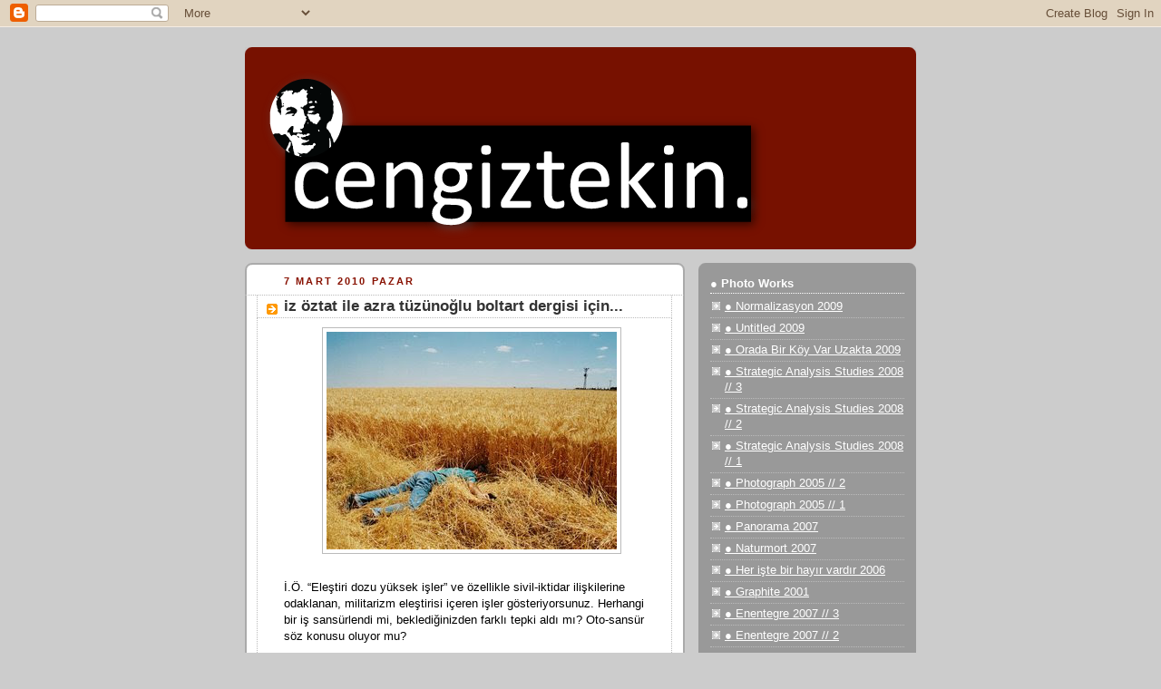

--- FILE ---
content_type: text/html; charset=UTF-8
request_url: https://cengiztekin.blogspot.com/2010/03/iz-oztat-ile-azra-tuzunoglu-boltart.html
body_size: 10068
content:
<!DOCTYPE html>
<html dir='ltr'>
<head>
<link href='https://www.blogger.com/static/v1/widgets/2944754296-widget_css_bundle.css' rel='stylesheet' type='text/css'/>
<meta content='text/html; charset=UTF-8' http-equiv='Content-Type'/>
<meta content='blogger' name='generator'/>
<link href='https://cengiztekin.blogspot.com/favicon.ico' rel='icon' type='image/x-icon'/>
<link href='http://cengiztekin.blogspot.com/2010/03/iz-oztat-ile-azra-tuzunoglu-boltart.html' rel='canonical'/>
<link rel="alternate" type="application/atom+xml" title="Cengiz Tekin - Atom" href="https://cengiztekin.blogspot.com/feeds/posts/default" />
<link rel="alternate" type="application/rss+xml" title="Cengiz Tekin - RSS" href="https://cengiztekin.blogspot.com/feeds/posts/default?alt=rss" />
<link rel="service.post" type="application/atom+xml" title="Cengiz Tekin - Atom" href="https://www.blogger.com/feeds/1107695817617368795/posts/default" />

<link rel="alternate" type="application/atom+xml" title="Cengiz Tekin - Atom" href="https://cengiztekin.blogspot.com/feeds/4613444305047084061/comments/default" />
<!--Can't find substitution for tag [blog.ieCssRetrofitLinks]-->
<link href='https://blogger.googleusercontent.com/img/b/R29vZ2xl/AVvXsEj-MkpCYcq3YPMacXZBQfted_UMOCPv60IBSyzmssQk-PCDnyoc7K59wmV3jPN6bjUDXWKnQrlW1BFn0kapS8FOdEDk5Tw1Dlyn0bWjOEqiIrE-lKgMMAwYGwhUhHlVXzdBsWeDFx4a4ru_/s400/Cengiz_Tekin_Naturmort_2007.jpg' rel='image_src'/>
<meta content='http://cengiztekin.blogspot.com/2010/03/iz-oztat-ile-azra-tuzunoglu-boltart.html' property='og:url'/>
<meta content='iz öztat ile azra tüzünoğlu boltart dergisi için...' property='og:title'/>
<meta content='İ.Ö. “Eleştiri dozu yüksek işler” ve özellikle sivil-iktidar ilişkilerine odaklanan, militarizm eleştirisi içeren işler gösteriyorsunuz. Her...' property='og:description'/>
<meta content='https://blogger.googleusercontent.com/img/b/R29vZ2xl/AVvXsEj-MkpCYcq3YPMacXZBQfted_UMOCPv60IBSyzmssQk-PCDnyoc7K59wmV3jPN6bjUDXWKnQrlW1BFn0kapS8FOdEDk5Tw1Dlyn0bWjOEqiIrE-lKgMMAwYGwhUhHlVXzdBsWeDFx4a4ru_/w1200-h630-p-k-no-nu/Cengiz_Tekin_Naturmort_2007.jpg' property='og:image'/>
<title>Cengiz Tekin: iz öztat ile azra tüzünoğlu boltart dergisi için...</title>
<style id='page-skin-1' type='text/css'><!--
/*
-----------------------------------------------
Blogger Template Style
Name:     Rounders 2
Date:     27 Feb 2004
Updated by: Blogger Team
----------------------------------------------- */
body {
background:#ccc;
margin:0;
text-align:center;
line-height: 1.5em;
font:x-small Trebuchet MS, Verdana, Arial, Sans-serif;
color:#000000;
font-size/* */:/**/small;
font-size: /**/small;
}
/* Page Structure
----------------------------------------------- */
/* The images which help create rounded corners depend on the
following widths and measurements. If you want to change
these measurements, the images will also need to change.
*/
#outer-wrapper {
width:740px;
margin:0 auto;
text-align:left;
font: normal normal 100% 'Trebuchet MS',Verdana,Arial,Sans-serif;
}
#main-wrap1 {
width:485px;
float:left;
background:#ffffff url("https://resources.blogblog.com/blogblog/data/rounders2/corners_main_bot.gif") no-repeat left bottom;
margin:15px 0 0;
padding:0 0 10px;
color:#000000;
font-size:97%;
line-height:1.5em;
word-wrap: break-word; /* fix for long text breaking sidebar float in IE */
overflow: hidden;     /* fix for long non-text content breaking IE sidebar float */
}
#main-wrap2 {
float:left;
width:100%;
background:url("https://resources.blogblog.com/blogblog/data/rounders2/corners_main_top.gif") no-repeat left top;
padding:10px 0 0;
}
#main {
background:url("https://resources.blogblog.com/blogblog/data/rounders2/rails_main.gif") repeat-y left;
padding:0;
width:485px;
}
#sidebar-wrap {
width:240px;
float:right;
margin:15px 0 0;
font-size:97%;
line-height:1.5em;
word-wrap: break-word; /* fix for long text breaking sidebar float in IE */
overflow: hidden;     /* fix for long non-text content breaking IE sidebar float */
}
.main .widget {
margin-top: 4px;
width: 468px;
padding: 0 13px;
}
.main .Blog {
margin: 0;
padding: 0;
width: 484px;
}
/* Links
----------------------------------------------- */
a:link {
color: #bb3300;
}
a:visited {
color: #cc6633;
}
a:hover {
color: #cc6633;
}
a img {
border-width:0;
}
/* Blog Header
----------------------------------------------- */
#header-wrapper {
background:#771100 url("https://resources.blogblog.com/blogblog/data/rounders2/corners_cap_top.gif") no-repeat left top;
margin-top:22px;
margin-right:0;
margin-bottom:0;
margin-left:0;
padding-top:8px;
padding-right:0;
padding-bottom:0;
padding-left:0;
color:#ffffff;
}
#header {
background:url("https://resources.blogblog.com/blogblog/data/rounders2/corners_cap_bot.gif") no-repeat left bottom;
padding:0 15px 8px;
}
#header h1 {
margin:0;
padding:10px 30px 5px;
line-height:1.2em;
font: normal bold 200% 'Trebuchet MS',Verdana,Arial,Sans-serif;
}
#header a,
#header a:visited {
text-decoration:none;
color: #ffffff;
}
#header .description {
margin:0;
padding:5px 30px 10px;
line-height:1.5em;
font: normal normal 100% 'Trebuchet MS',Verdana,Arial,Sans-serif;
}
/* Posts
----------------------------------------------- */
h2.date-header {
margin-top:0;
margin-right:28px;
margin-bottom:0;
margin-left:43px;
font-size:85%;
line-height:2em;
text-transform:uppercase;
letter-spacing:.2em;
color:#881100;
}
.post {
margin:.3em 0 25px;
padding:0 13px;
border:1px dotted #bbbbbb;
border-width:1px 0;
}
.post h3 {
margin:0;
line-height:1.5em;
background:url("https://resources.blogblog.com/blogblog/data/rounders2/icon_arrow.gif") no-repeat 10px .5em;
display:block;
border:1px dotted #bbbbbb;
border-width:0 1px 1px;
padding-top:2px;
padding-right:14px;
padding-bottom:2px;
padding-left:29px;
color: #333333;
font: normal bold 135% 'Trebuchet MS',Verdana,Arial,Sans-serif;
}
.post h3 a, .post h3 a:visited {
text-decoration:none;
color: #333333;
}
a.title-link:hover {
background-color: #bbbbbb;
color: #000000;
}
.post-body {
border:1px dotted #bbbbbb;
border-width:0 1px 1px;
border-bottom-color:#ffffff;
padding-top:10px;
padding-right:14px;
padding-bottom:1px;
padding-left:29px;
}
html>body .post-body {
border-bottom-width:0;
}
.post-body {
margin:0 0 .75em;
}
.post-body blockquote {
line-height:1.3em;
}
.post-footer {
background: #eee;
margin:0;
padding-top:2px;
padding-right:14px;
padding-bottom:2px;
padding-left:29px;
border:1px dotted #bbbbbb;
border-width:1px;
font-size:100%;
line-height:1.5em;
color: #666;
}
/*
The first line of the post footer might only have floated text, so we need to give it a height.
The height comes from the post-footer line-height
*/
.post-footer-line-1 {
min-height:1.5em;
_height:1.5em;
}
.post-footer p {
margin: 0;
}
html>body .post-footer {
border-bottom-color:transparent;
}
.uncustomized-post-template .post-footer {
text-align: right;
}
.uncustomized-post-template .post-author,
.uncustomized-post-template .post-timestamp {
display: block;
float: left;
text-align:left;
margin-right: 4px;
}
.post-footer a {
color: #bb3300;
}
.post-footer a:hover {
color: #cc6633;
}
a.comment-link {
/* IE5.0/Win doesn't apply padding to inline elements,
so we hide these two declarations from it */
background/* */:/**/url("https://resources.blogblog.com/blogblog/data/rounders/icon_comment_left.gif") no-repeat left 45%;
padding-left:14px;
}
html>body a.comment-link {
/* Respecified, for IE5/Mac's benefit */
background:url("https://resources.blogblog.com/blogblog/data/rounders2/icon_comment_left.gif") no-repeat left 45%;
padding-left:14px;
}
.post img, table.tr-caption-container {
margin-top:0;
margin-right:0;
margin-bottom:5px;
margin-left:0;
padding:4px;
border:1px solid #bbbbbb;
}
.tr-caption-container img {
border: none;
margin: 0;
padding: 0;
}
blockquote {
margin:.75em 0;
border:1px dotted #bbbbbb;
border-width:1px 0;
padding:5px 15px;
color: #881100;
}
.post blockquote p {
margin:.5em 0;
}
#blog-pager-newer-link {
float: left;
margin-left: 13px;
}
#blog-pager-older-link {
float: right;
margin-right: 13px;
}
#blog-pager {
text-align: center;
}
.feed-links {
clear: both;
line-height: 2.5em;
margin-left: 13px;
}
/* Comments
----------------------------------------------- */
#comments {
margin:-25px 13px 0;
border:1px dotted #bbbbbb;
border-width:0 1px 1px;
padding-top:20px;
padding-right:0;
padding-bottom:15px;
padding-left:0;
}
#comments h4 {
margin:0 0 10px;
padding-top:0;
padding-right:14px;
padding-bottom:2px;
padding-left:29px;
border-bottom:1px dotted #bbbbbb;
font-size:120%;
line-height:1.4em;
color:#333333;
}
#comments-block {
margin-top:0;
margin-right:15px;
margin-bottom:0;
margin-left:9px;
}
.comment-author {
background:url("https://resources.blogblog.com/blogblog/data/rounders2/icon_comment_left.gif") no-repeat 2px .3em;
margin:.5em 0;
padding-top:0;
padding-right:0;
padding-bottom:0;
padding-left:20px;
font-weight:bold;
}
.comment-body {
margin:0 0 1.25em;
padding-top:0;
padding-right:0;
padding-bottom:0;
padding-left:20px;
}
.comment-body p {
margin:0 0 .5em;
}
.comment-footer {
margin:0 0 .5em;
padding-top:0;
padding-right:0;
padding-bottom:.75em;
padding-left:20px;
}
.comment-footer a:link {
color: #000000;
}
.deleted-comment {
font-style:italic;
color:gray;
}
.comment-form {
padding-left:20px;
padding-right:5px;
}
#comments .comment-form h4 {
padding-left:0px;
}
/* Profile
----------------------------------------------- */
.profile-img {
float: left;
margin-top: 5px;
margin-right: 5px;
margin-bottom: 5px;
margin-left: 0;
border: 4px solid #ffffff;
}
.profile-datablock {
margin-top:0;
margin-right:15px;
margin-bottom:.5em;
margin-left:0;
padding-top:8px;
}
.profile-link {
background:url("https://resources.blogblog.com/blogblog/data/rounders2/icon_profile_left.gif") no-repeat left .1em;
padding-left:15px;
font-weight:bold;
}
.profile-textblock {
clear: both;
margin: 0;
}
.sidebar .clear, .main .widget .clear {
clear: both;
}
#sidebartop-wrap {
background:#999999 url("https://resources.blogblog.com/blogblog/data/rounders2/corners_prof_bot.gif") no-repeat left bottom;
margin:0px 0px 15px;
padding:0px 0px 10px;
color:#ffffff;
}
#sidebartop-wrap2 {
background:url("https://resources.blogblog.com/blogblog/data/rounders2/corners_prof_top.gif") no-repeat left top;
padding: 10px 0 0;
margin:0;
border-width:0;
}
#sidebartop h2 {
line-height:1.5em;
color:#ffffff;
border-bottom: 1px dotted #ffffff;
margin-bottom: 0.5em;
font: normal bold 100% 'Trebuchet MS',Verdana,Arial,Sans-serif;
}
#sidebartop a {
color: #ffffff;
}
#sidebartop a:hover {
color: #dddddd;
}
#sidebartop a:visited {
color: #dddddd;
}
/* Sidebar Boxes
----------------------------------------------- */
.sidebar .widget {
margin:.5em 13px 1.25em;
padding:0 0px;
}
.widget-content {
margin-top: 0.5em;
}
#sidebarbottom-wrap1 {
background:#ffffff url("https://resources.blogblog.com/blogblog/data/rounders2/corners_side_top.gif") no-repeat left top;
margin:0 0 15px;
padding:10px 0 0;
color: #000000;
}
#sidebarbottom-wrap2 {
background:url("https://resources.blogblog.com/blogblog/data/rounders2/corners_side_bot.gif") no-repeat left bottom;
padding:0 0 8px;
}
.sidebar h2 {
margin:0;
padding:0 0 .2em;
line-height:1.5em;
font:normal bold 100% 'Trebuchet MS',Verdana,Arial,Sans-serif;
}
.sidebar ul {
list-style:none;
margin:0 0 1.25em;
padding:0;
}
.sidebar ul li {
background:url("https://resources.blogblog.com/blogblog/data/rounders2/icon_arrow_sm.gif") no-repeat 2px .25em;
margin:0;
padding-top:0;
padding-right:0;
padding-bottom:3px;
padding-left:16px;
margin-bottom:3px;
border-bottom:1px dotted #bbbbbb;
line-height:1.4em;
}
.sidebar p {
margin:0 0 .6em;
}
#sidebar h2 {
color: #333333;
border-bottom: 1px dotted #333333;
}
/* Footer
----------------------------------------------- */
#footer-wrap1 {
clear:both;
margin:0 0 10px;
padding:15px 0 0;
}
#footer-wrap2 {
background:#771100 url("https://resources.blogblog.com/blogblog/data/rounders2/corners_cap_top.gif") no-repeat left top;
color:#ffffff;
}
#footer {
background:url("https://resources.blogblog.com/blogblog/data/rounders2/corners_cap_bot.gif") no-repeat left bottom;
padding:8px 15px;
}
#footer hr {display:none;}
#footer p {margin:0;}
#footer a {color:#ffffff;}
#footer .widget-content {
margin:0;
}
/** Page structure tweaks for layout editor wireframe */
body#layout #main-wrap1,
body#layout #sidebar-wrap,
body#layout #header-wrapper {
margin-top: 0;
}
body#layout #header, body#layout #header-wrapper,
body#layout #outer-wrapper {
margin-left:0,
margin-right: 0;
padding: 0;
}
body#layout #outer-wrapper {
width: 730px;
}
body#layout #footer-wrap1 {
padding-top: 0;
}

--></style>
<link href='https://www.blogger.com/dyn-css/authorization.css?targetBlogID=1107695817617368795&amp;zx=efce31d2-5545-4108-904f-4becf0c65a99' media='none' onload='if(media!=&#39;all&#39;)media=&#39;all&#39;' rel='stylesheet'/><noscript><link href='https://www.blogger.com/dyn-css/authorization.css?targetBlogID=1107695817617368795&amp;zx=efce31d2-5545-4108-904f-4becf0c65a99' rel='stylesheet'/></noscript>
<meta name='google-adsense-platform-account' content='ca-host-pub-1556223355139109'/>
<meta name='google-adsense-platform-domain' content='blogspot.com'/>

</head>
<body>
<div class='navbar section' id='navbar'><div class='widget Navbar' data-version='1' id='Navbar1'><script type="text/javascript">
    function setAttributeOnload(object, attribute, val) {
      if(window.addEventListener) {
        window.addEventListener('load',
          function(){ object[attribute] = val; }, false);
      } else {
        window.attachEvent('onload', function(){ object[attribute] = val; });
      }
    }
  </script>
<div id="navbar-iframe-container"></div>
<script type="text/javascript" src="https://apis.google.com/js/platform.js"></script>
<script type="text/javascript">
      gapi.load("gapi.iframes:gapi.iframes.style.bubble", function() {
        if (gapi.iframes && gapi.iframes.getContext) {
          gapi.iframes.getContext().openChild({
              url: 'https://www.blogger.com/navbar/1107695817617368795?po\x3d4613444305047084061\x26origin\x3dhttps://cengiztekin.blogspot.com',
              where: document.getElementById("navbar-iframe-container"),
              id: "navbar-iframe"
          });
        }
      });
    </script><script type="text/javascript">
(function() {
var script = document.createElement('script');
script.type = 'text/javascript';
script.src = '//pagead2.googlesyndication.com/pagead/js/google_top_exp.js';
var head = document.getElementsByTagName('head')[0];
if (head) {
head.appendChild(script);
}})();
</script>
</div></div>
<div id='outer-wrapper'>
<div id='header-wrapper'>
<div class='header section' id='header'><div class='widget Header' data-version='1' id='Header1'>
<div id='header-inner'>
<a href='https://cengiztekin.blogspot.com/' style='display: block'>
<img alt='Cengiz Tekin' height='207px; ' id='Header1_headerimg' src='https://blogger.googleusercontent.com/img/b/R29vZ2xl/AVvXsEgZkAVBVH5B8bCfIdftVCk1TAmnfACsFzTyP4l2nG0t-W3PfPMErjyKBGy-CTiauh_ufwE8R8aLddg3ljYUz7r3spRAA2dKpIIeU_JzNJYM1Bq80kgunPC3rSpOTYVJL2-4DRl_6Xafe7Yk/s1600-r/cengiztekin.png' style='display: block' width='564px; '/>
</a>
</div>
</div></div>
</div>
<div id='crosscol-wrapper' style='text-align:center'>
<div class='crosscol no-items section' id='crosscol'></div>
</div>
<div id='main-wrap1'><div id='main-wrap2'>
<div class='main section' id='main'><div class='widget Blog' data-version='1' id='Blog1'>
<div class='blog-posts hfeed'>

          <div class="date-outer">
        
<h2 class='date-header'><span>7 Mart 2010 Pazar</span></h2>

          <div class="date-posts">
        
<div class='post-outer'>
<div class='post hentry uncustomized-post-template' itemprop='blogPost' itemscope='itemscope' itemtype='http://schema.org/BlogPosting'>
<meta content='https://blogger.googleusercontent.com/img/b/R29vZ2xl/AVvXsEj-MkpCYcq3YPMacXZBQfted_UMOCPv60IBSyzmssQk-PCDnyoc7K59wmV3jPN6bjUDXWKnQrlW1BFn0kapS8FOdEDk5Tw1Dlyn0bWjOEqiIrE-lKgMMAwYGwhUhHlVXzdBsWeDFx4a4ru_/s400/Cengiz_Tekin_Naturmort_2007.jpg' itemprop='image_url'/>
<meta content='1107695817617368795' itemprop='blogId'/>
<meta content='4613444305047084061' itemprop='postId'/>
<a name='4613444305047084061'></a>
<h3 class='post-title entry-title' itemprop='name'>
iz öztat ile azra tüzünoğlu boltart dergisi için...
</h3>
<div class='post-header'>
<div class='post-header-line-1'></div>
</div>
<div class='post-body entry-content' id='post-body-4613444305047084061' itemprop='description articleBody'>
<a href="https://blogger.googleusercontent.com/img/b/R29vZ2xl/AVvXsEj-MkpCYcq3YPMacXZBQfted_UMOCPv60IBSyzmssQk-PCDnyoc7K59wmV3jPN6bjUDXWKnQrlW1BFn0kapS8FOdEDk5Tw1Dlyn0bWjOEqiIrE-lKgMMAwYGwhUhHlVXzdBsWeDFx4a4ru_/s1600-h/Cengiz_Tekin_Naturmort_2007.jpg"><img alt="" border="0" id="BLOGGER_PHOTO_ID_5445817268112200578" src="https://blogger.googleusercontent.com/img/b/R29vZ2xl/AVvXsEj-MkpCYcq3YPMacXZBQfted_UMOCPv60IBSyzmssQk-PCDnyoc7K59wmV3jPN6bjUDXWKnQrlW1BFn0kapS8FOdEDk5Tw1Dlyn0bWjOEqiIrE-lKgMMAwYGwhUhHlVXzdBsWeDFx4a4ru_/s400/Cengiz_Tekin_Naturmort_2007.jpg" style="display:block; margin:0px auto 10px; text-align:center;cursor:pointer; cursor:hand;width: 320px; height: 240px;" /></a><br />İ.Ö. &#8220;Eleştiri dozu yüksek işler&#8221; ve özellikle sivil-iktidar ilişkilerine odaklanan, militarizm eleştirisi içeren işler gösteriyorsunuz. Herhangi bir iş sansürlendi mi, beklediğinizden farklı tepki aldı mı? Oto-sansür söz konusu oluyor mu?<br /><br />A.T. Sanatın doğası eleştiri. Eleştiriden kaçmak, sanatı evleri süsleyen birer nesneye indirmek olur. Bu da benim ilgimi çekseydi dekoratör olurdum. Hayatın içini açan, nefes alma alanları yaratan şeyleri seviyorum. Bu bazen sanattır, bazen birinin bir tavrı-davranışı, bazen de bambaşka bir şeydir. Her ne ise beni heyecanlandıran onu paylaşmaktan mutluluk duyuyorum. Sansür bugüne dek hiç gündemimize gelmedi. Sanırım pek çok kişi için oldukça radikal olabilecek işler gösteriyoruz ama sonuçta hayat bizim eşiğimizi yükseltiyor. Eğer bir gay, cinsel kimliğinden ötürü sokakta öldürülüyorsa, bizim galeride ölmüş bir adam fotoğrafı göstermemiz o kadar da sert değildir bence. Hayat sansürsüz, sanat da öyle olmalı.
<div style='clear: both;'></div>
</div>
<div class='post-footer'>
<div class='post-footer-line post-footer-line-1'>
<span class='post-author vcard'>
</span>
<span class='post-timestamp'>
</span>
<span class='post-comment-link'>
</span>
<span class='post-icons'>
<span class='item-control blog-admin pid-1863899079'>
<a href='https://www.blogger.com/post-edit.g?blogID=1107695817617368795&postID=4613444305047084061&from=pencil' title='Kaydı Düzenle'>
<img alt='' class='icon-action' height='18' src='https://resources.blogblog.com/img/icon18_edit_allbkg.gif' width='18'/>
</a>
</span>
</span>
<div class='post-share-buttons goog-inline-block'>
</div>
</div>
<div class='post-footer-line post-footer-line-2'>
<span class='post-labels'>
</span>
</div>
<div class='post-footer-line post-footer-line-3'>
<span class='post-location'>
</span>
</div>
</div>
</div>
<div class='comments' id='comments'>
<a name='comments'></a>
</div>
</div>

        </div></div>
      
</div>
<div class='blog-pager' id='blog-pager'>
<span id='blog-pager-newer-link'>
<a class='blog-pager-newer-link' href='https://cengiztekin.blogspot.com/2010/03/artnet-tanas.html' id='Blog1_blog-pager-newer-link' title='Sonraki Kayıt'>Sonraki Kayıt</a>
</span>
<span id='blog-pager-older-link'>
<a class='blog-pager-older-link' href='https://cengiztekin.blogspot.com/2010/03/fantasy-island.html' id='Blog1_blog-pager-older-link' title='Önceki Kayıt'>Önceki Kayıt</a>
</span>
<a class='home-link' href='https://cengiztekin.blogspot.com/'>Ana Sayfa</a>
</div>
<div class='clear'></div>
<div class='post-feeds'>
</div>
</div></div>
</div></div>
<div id='sidebar-wrap'>
<div id='sidebartop-wrap'><div id='sidebartop-wrap2'>
<div class='sidebar section' id='sidebartop'><div class='widget LinkList' data-version='1' id='LinkList2'>
<h2>&#9679; Photo Works</h2>
<div class='widget-content'>
<ul>
<li><a href='http://cengiztekin.blogspot.com/2010/01/normalizasyon-2009.html'>&#9679; Normalizasyon 2009</a></li>
<li><a href='http://cengiztekin.blogspot.com/2010/01/untited-2009.html'>&#9679; Untitled 2009</a></li>
<li><a href='http://cengiztekin.blogspot.com/2010/01/orda-bir-koy-var-uzakta2009.html'>&#9679; Orada Bir Köy Var Uzakta 2009</a></li>
<li><a href='http://cengiztekin.blogspot.com/2008/09/seri-sonu.html'>&#9679; Strategic Analysis Studies 2008 // 3</a></li>
<li><a href='http://cengiztekin.blogspot.com/2008/07/strategic-analysis-studies.html'>&#9679; Strategic Analysis Studies 2008 // 2</a></li>
<li><a href='http://cengiztekin.blogspot.com/2009/02/stratejik-analiz-dersleri-1.html'>&#9679; Strategic Analysis Studies 2008 // 1</a></li>
<li><a href='http://cengiztekin.blogspot.com/2008/03/blog-post.html'>&#9679; Photograph 2005 // 2</a></li>
<li><a href='http://cengiztekin.blogspot.com/2008/03/photograph.html'>&#9679; Photograph 2005 // 1</a></li>
<li><a href="//1.bp.blogspot.com/_MeryDdW6rMM/R7cwDuqhgsI/AAAAAAAAAAY/Kg-_cPkdgzI/s1600-h/1,75x100_copy,,,,,,,_copy.jpg">&#9679; Panorama 2007</a></li>
<li><a href="//3.bp.blogspot.com/_MeryDdW6rMM/R7ctnOqhgrI/AAAAAAAAAAQ/wELoQ1RQY0c/s1600-h/1,75x100._copy,,,,,,,,_copy.jpg">&#9679; Naturmort 2007</a></li>
<li><a href='http://cengiztekin.blogspot.com/2008/03/blog-post_11.html'>&#9679; Her işte bir hayır vardır 2006</a></li>
<li><a href='http://cengiztekin.blogspot.com/2008/02/blog-post_21.html'>&#9679; Graphite 2001</a></li>
<li><a href='http://cengiztekin.blogspot.com/2008/03/enentegre.html'>&#9679; Enentegre 2007 // 3</a></li>
<li><a href='http://cengiztekin.blogspot.com/2008/09/entegre.html'>&#9679; Enentegre 2007 // 2</a></li>
<li><a href='http://cengiztekin.blogspot.com/2008/09/enentegre.html'>&#9679; Enentegre 2007 // 1</a></li>
</ul>
<div class='clear'></div>
</div>
</div><div class='widget LinkList' data-version='1' id='LinkList3'>
<h2>&#9679; Video Works</h2>
<div class='widget-content'>
<ul>
<li><a href='http://cengiztekin.blogspot.com/2008/04/untitled-cengiz-tekin-2006_25.html'>&#9679;  Untitled 2006</a></li>
</ul>
<div class='clear'></div>
</div>
</div><div class='widget LinkList' data-version='1' id='LinkList4'>
<h2>&#9679; Press // Texts</h2>
<div class='widget-content'>
<ul>
<li><a href='http://cengiztekin.blogspot.com/2008/06/sanatnn-szde-portresi-diyarbakr-sanat.html'>&#9679; Sener Ozmen 2007</a></li>
<li><a href='http://cengiztekin.blogspot.com/2009/01/stranger-erlkonig-sureyyya-evren.html'>&#9679; Sureyyya Evren 2009</a></li>
</ul>
<div class='clear'></div>
</div>
</div><div class='widget LinkList' data-version='1' id='LinkList1'>
<h2>&#9679; Links</h2>
<div class='widget-content'>
<ul>
<li><a href='http://www.theflamingoandtheboy.blogspot.com/'>Adnan Yıldız</a></li>
<li><a href='http://ahmetogut.blogspot.com/'>Ahmet Öğüt</a></li>
<li><a href='http://asli-cavusoglu.blogspot.com/'>Aslı Çavuşoğlu</a></li>
<li><a href='http://sanatatak.blogspot.com/'>Aysegül Sönmez</a></li>
<li><a href='http://www.banucennetoglu.com/'>Banu Cennetoğlu</a></li>
<li><a href='http://www.canansenol.com/'>Canan Şenol</a></li>
<li><a href='http://elmasdeniz.blogspot.com/'>Elmas Deniz</a></li>
<li><a href='http://everestmylord.blogspot.com/'>Erden Kosova</a></li>
<li><a href='http://www.ferhatozgur.blogspot.com/'>Ferhat Özgür</a></li>
<li><a href='http://www.art-axis.org/index2.html'>Gülsen Bal</a></li>
<li><a href='http://www.tanpelin.blogspot.com/'>Pelin Tan</a></li>
<li><a href='http://www.pist.org.tr/'>Pist</a></li>
<li><a href='http://tuhaf-iyeci.blogspot.com/'>Seçil Yersel</a></li>
<li><a href='http://oylebirblog.blogspot.com/'>Süreyyya Evren</a></li>
<li><a href='http://www.temkinlimesafe.blogspot.com/'>Vahit Tuna</a></li>
<li><a href='http://art-ist.org/'>&#9679; Art-ist</a></li>
<li><a href='http://www.cerenoykut.blogspot.com/'>&#9679; Ceren Oykut</a></li>
<li><a href='http://dinoaah.blogspot.com/'>&#9679; Dino</a></li>
<li><a href='http://www.erkan-ozgen.blogspot.com/'>&#9679; Erkan Özgen</a></li>
<li><a href='http://www.extramucadele.com/'>&#9679; Extra Mücadele</a></li>
<li><a href='http://hazavuzu.blogspot.com/'>&#9679; Hazavuzu</a></li>
<li><a href='http://outlet-istanbul.blogspot.com/'>&#9679; Outlet</a></li>
<li><a href='http://resmigorus.blogspot.com/'>&#9679; R&G</a></li>
<li><a href='http://sener-ozmen.blogspot.com/'>&#9679; Sener Ozmen</a></li>
</ul>
<div class='clear'></div>
</div>
</div><div class='widget BlogArchive' data-version='1' id='BlogArchive1'>
<h2>Blog Arşivi</h2>
<div class='widget-content'>
<div id='ArchiveList'>
<div id='BlogArchive1_ArchiveList'>
<ul class='hierarchy'>
<li class='archivedate collapsed'>
<a class='toggle' href='javascript:void(0)'>
<span class='zippy'>

        &#9658;&#160;
      
</span>
</a>
<a class='post-count-link' href='https://cengiztekin.blogspot.com/2013/'>
2013
</a>
<span class='post-count' dir='ltr'>(13)</span>
<ul class='hierarchy'>
<li class='archivedate collapsed'>
<a class='toggle' href='javascript:void(0)'>
<span class='zippy'>

        &#9658;&#160;
      
</span>
</a>
<a class='post-count-link' href='https://cengiztekin.blogspot.com/2013/07/'>
Temmuz
</a>
<span class='post-count' dir='ltr'>(13)</span>
</li>
</ul>
</li>
</ul>
<ul class='hierarchy'>
<li class='archivedate collapsed'>
<a class='toggle' href='javascript:void(0)'>
<span class='zippy'>

        &#9658;&#160;
      
</span>
</a>
<a class='post-count-link' href='https://cengiztekin.blogspot.com/2012/'>
2012
</a>
<span class='post-count' dir='ltr'>(5)</span>
<ul class='hierarchy'>
<li class='archivedate collapsed'>
<a class='toggle' href='javascript:void(0)'>
<span class='zippy'>

        &#9658;&#160;
      
</span>
</a>
<a class='post-count-link' href='https://cengiztekin.blogspot.com/2012/11/'>
Kasım
</a>
<span class='post-count' dir='ltr'>(3)</span>
</li>
</ul>
<ul class='hierarchy'>
<li class='archivedate collapsed'>
<a class='toggle' href='javascript:void(0)'>
<span class='zippy'>

        &#9658;&#160;
      
</span>
</a>
<a class='post-count-link' href='https://cengiztekin.blogspot.com/2012/05/'>
Mayıs
</a>
<span class='post-count' dir='ltr'>(1)</span>
</li>
</ul>
<ul class='hierarchy'>
<li class='archivedate collapsed'>
<a class='toggle' href='javascript:void(0)'>
<span class='zippy'>

        &#9658;&#160;
      
</span>
</a>
<a class='post-count-link' href='https://cengiztekin.blogspot.com/2012/01/'>
Ocak
</a>
<span class='post-count' dir='ltr'>(1)</span>
</li>
</ul>
</li>
</ul>
<ul class='hierarchy'>
<li class='archivedate collapsed'>
<a class='toggle' href='javascript:void(0)'>
<span class='zippy'>

        &#9658;&#160;
      
</span>
</a>
<a class='post-count-link' href='https://cengiztekin.blogspot.com/2011/'>
2011
</a>
<span class='post-count' dir='ltr'>(7)</span>
<ul class='hierarchy'>
<li class='archivedate collapsed'>
<a class='toggle' href='javascript:void(0)'>
<span class='zippy'>

        &#9658;&#160;
      
</span>
</a>
<a class='post-count-link' href='https://cengiztekin.blogspot.com/2011/11/'>
Kasım
</a>
<span class='post-count' dir='ltr'>(1)</span>
</li>
</ul>
<ul class='hierarchy'>
<li class='archivedate collapsed'>
<a class='toggle' href='javascript:void(0)'>
<span class='zippy'>

        &#9658;&#160;
      
</span>
</a>
<a class='post-count-link' href='https://cengiztekin.blogspot.com/2011/07/'>
Temmuz
</a>
<span class='post-count' dir='ltr'>(1)</span>
</li>
</ul>
<ul class='hierarchy'>
<li class='archivedate collapsed'>
<a class='toggle' href='javascript:void(0)'>
<span class='zippy'>

        &#9658;&#160;
      
</span>
</a>
<a class='post-count-link' href='https://cengiztekin.blogspot.com/2011/05/'>
Mayıs
</a>
<span class='post-count' dir='ltr'>(5)</span>
</li>
</ul>
</li>
</ul>
<ul class='hierarchy'>
<li class='archivedate expanded'>
<a class='toggle' href='javascript:void(0)'>
<span class='zippy toggle-open'>

        &#9660;&#160;
      
</span>
</a>
<a class='post-count-link' href='https://cengiztekin.blogspot.com/2010/'>
2010
</a>
<span class='post-count' dir='ltr'>(33)</span>
<ul class='hierarchy'>
<li class='archivedate collapsed'>
<a class='toggle' href='javascript:void(0)'>
<span class='zippy'>

        &#9658;&#160;
      
</span>
</a>
<a class='post-count-link' href='https://cengiztekin.blogspot.com/2010/12/'>
Aralık
</a>
<span class='post-count' dir='ltr'>(2)</span>
</li>
</ul>
<ul class='hierarchy'>
<li class='archivedate collapsed'>
<a class='toggle' href='javascript:void(0)'>
<span class='zippy'>

        &#9658;&#160;
      
</span>
</a>
<a class='post-count-link' href='https://cengiztekin.blogspot.com/2010/11/'>
Kasım
</a>
<span class='post-count' dir='ltr'>(3)</span>
</li>
</ul>
<ul class='hierarchy'>
<li class='archivedate collapsed'>
<a class='toggle' href='javascript:void(0)'>
<span class='zippy'>

        &#9658;&#160;
      
</span>
</a>
<a class='post-count-link' href='https://cengiztekin.blogspot.com/2010/09/'>
Eylül
</a>
<span class='post-count' dir='ltr'>(1)</span>
</li>
</ul>
<ul class='hierarchy'>
<li class='archivedate collapsed'>
<a class='toggle' href='javascript:void(0)'>
<span class='zippy'>

        &#9658;&#160;
      
</span>
</a>
<a class='post-count-link' href='https://cengiztekin.blogspot.com/2010/08/'>
Ağustos
</a>
<span class='post-count' dir='ltr'>(2)</span>
</li>
</ul>
<ul class='hierarchy'>
<li class='archivedate collapsed'>
<a class='toggle' href='javascript:void(0)'>
<span class='zippy'>

        &#9658;&#160;
      
</span>
</a>
<a class='post-count-link' href='https://cengiztekin.blogspot.com/2010/06/'>
Haziran
</a>
<span class='post-count' dir='ltr'>(3)</span>
</li>
</ul>
<ul class='hierarchy'>
<li class='archivedate expanded'>
<a class='toggle' href='javascript:void(0)'>
<span class='zippy toggle-open'>

        &#9660;&#160;
      
</span>
</a>
<a class='post-count-link' href='https://cengiztekin.blogspot.com/2010/03/'>
Mart
</a>
<span class='post-count' dir='ltr'>(12)</span>
<ul class='posts'>
<li><a href='https://cengiztekin.blogspot.com/2010/03/etat-dames.html'>état d&#8217;âmes</a></li>
<li><a href='https://cengiztekin.blogspot.com/2010/03/courtesy-artists-copyright-tanas-berlin.html'>Courtesy: The artists, Copyright: Tanas Berlin44 M...</a></li>
<li><a href='https://cengiztekin.blogspot.com/2010/03/emploi-saisonnier-2-de-la-ville-blanche.html'>Emploi saisonnier (2) : de la ville blanche à la c...</a></li>
<li><a href='https://cengiztekin.blogspot.com/2010/03/paris-art_07.html'>PARİS ART</a></li>
<li><a href='https://cengiztekin.blogspot.com/2010/03/beauty-episode-at-centre-dart.html'>BEAUTY EPISODE AT CENTRE D&#8217;ART CONTEMPORAIN GEORGE</a></li>
<li><a href='https://cengiztekin.blogspot.com/2010/03/artnet-tanas-berlin.html'>artnet tanas berlin</a></li>
<li><a href='https://cengiztekin.blogspot.com/2010/03/artnet-tanas.html'>artnet tanas</a></li>
<li><a href='https://cengiztekin.blogspot.com/2010/03/iz-oztat-ile-azra-tuzunoglu-boltart.html'>iz öztat ile azra tüzünoğlu boltart dergisi için...</a></li>
<li><a href='https://cengiztekin.blogspot.com/2010/03/fantasy-island.html'>FANTASY &amp; ISLAND</a></li>
<li><a href='https://cengiztekin.blogspot.com/2010/03/fantezi-ve-ada-sadece-bizim-bildigimiz.html'>Fantezi ve Ada: &#8216;Sadece Bizim Bildiğimiz Bir Yer&#8217;</a></li>
<li><a href='https://cengiztekin.blogspot.com/2010/03/sebeke-le-cinema-contemporain-turc.html'>SEBEKE*le cinéma contemporain turc, explorateur d&#8217;...</a></li>
<li><a href='https://cengiztekin.blogspot.com/2010/03/istanbuldan-korsikaya-kibristan.html'> &lt;!--  /* Font Definitions */  @font-face 	{f...</a></li>
</ul>
</li>
</ul>
<ul class='hierarchy'>
<li class='archivedate collapsed'>
<a class='toggle' href='javascript:void(0)'>
<span class='zippy'>

        &#9658;&#160;
      
</span>
</a>
<a class='post-count-link' href='https://cengiztekin.blogspot.com/2010/01/'>
Ocak
</a>
<span class='post-count' dir='ltr'>(10)</span>
</li>
</ul>
</li>
</ul>
<ul class='hierarchy'>
<li class='archivedate collapsed'>
<a class='toggle' href='javascript:void(0)'>
<span class='zippy'>

        &#9658;&#160;
      
</span>
</a>
<a class='post-count-link' href='https://cengiztekin.blogspot.com/2009/'>
2009
</a>
<span class='post-count' dir='ltr'>(27)</span>
<ul class='hierarchy'>
<li class='archivedate collapsed'>
<a class='toggle' href='javascript:void(0)'>
<span class='zippy'>

        &#9658;&#160;
      
</span>
</a>
<a class='post-count-link' href='https://cengiztekin.blogspot.com/2009/12/'>
Aralık
</a>
<span class='post-count' dir='ltr'>(14)</span>
</li>
</ul>
<ul class='hierarchy'>
<li class='archivedate collapsed'>
<a class='toggle' href='javascript:void(0)'>
<span class='zippy'>

        &#9658;&#160;
      
</span>
</a>
<a class='post-count-link' href='https://cengiztekin.blogspot.com/2009/11/'>
Kasım
</a>
<span class='post-count' dir='ltr'>(1)</span>
</li>
</ul>
<ul class='hierarchy'>
<li class='archivedate collapsed'>
<a class='toggle' href='javascript:void(0)'>
<span class='zippy'>

        &#9658;&#160;
      
</span>
</a>
<a class='post-count-link' href='https://cengiztekin.blogspot.com/2009/07/'>
Temmuz
</a>
<span class='post-count' dir='ltr'>(1)</span>
</li>
</ul>
<ul class='hierarchy'>
<li class='archivedate collapsed'>
<a class='toggle' href='javascript:void(0)'>
<span class='zippy'>

        &#9658;&#160;
      
</span>
</a>
<a class='post-count-link' href='https://cengiztekin.blogspot.com/2009/06/'>
Haziran
</a>
<span class='post-count' dir='ltr'>(1)</span>
</li>
</ul>
<ul class='hierarchy'>
<li class='archivedate collapsed'>
<a class='toggle' href='javascript:void(0)'>
<span class='zippy'>

        &#9658;&#160;
      
</span>
</a>
<a class='post-count-link' href='https://cengiztekin.blogspot.com/2009/04/'>
Nisan
</a>
<span class='post-count' dir='ltr'>(3)</span>
</li>
</ul>
<ul class='hierarchy'>
<li class='archivedate collapsed'>
<a class='toggle' href='javascript:void(0)'>
<span class='zippy'>

        &#9658;&#160;
      
</span>
</a>
<a class='post-count-link' href='https://cengiztekin.blogspot.com/2009/03/'>
Mart
</a>
<span class='post-count' dir='ltr'>(2)</span>
</li>
</ul>
<ul class='hierarchy'>
<li class='archivedate collapsed'>
<a class='toggle' href='javascript:void(0)'>
<span class='zippy'>

        &#9658;&#160;
      
</span>
</a>
<a class='post-count-link' href='https://cengiztekin.blogspot.com/2009/02/'>
Şubat
</a>
<span class='post-count' dir='ltr'>(1)</span>
</li>
</ul>
<ul class='hierarchy'>
<li class='archivedate collapsed'>
<a class='toggle' href='javascript:void(0)'>
<span class='zippy'>

        &#9658;&#160;
      
</span>
</a>
<a class='post-count-link' href='https://cengiztekin.blogspot.com/2009/01/'>
Ocak
</a>
<span class='post-count' dir='ltr'>(4)</span>
</li>
</ul>
</li>
</ul>
<ul class='hierarchy'>
<li class='archivedate collapsed'>
<a class='toggle' href='javascript:void(0)'>
<span class='zippy'>

        &#9658;&#160;
      
</span>
</a>
<a class='post-count-link' href='https://cengiztekin.blogspot.com/2008/'>
2008
</a>
<span class='post-count' dir='ltr'>(50)</span>
<ul class='hierarchy'>
<li class='archivedate collapsed'>
<a class='toggle' href='javascript:void(0)'>
<span class='zippy'>

        &#9658;&#160;
      
</span>
</a>
<a class='post-count-link' href='https://cengiztekin.blogspot.com/2008/12/'>
Aralık
</a>
<span class='post-count' dir='ltr'>(3)</span>
</li>
</ul>
<ul class='hierarchy'>
<li class='archivedate collapsed'>
<a class='toggle' href='javascript:void(0)'>
<span class='zippy'>

        &#9658;&#160;
      
</span>
</a>
<a class='post-count-link' href='https://cengiztekin.blogspot.com/2008/11/'>
Kasım
</a>
<span class='post-count' dir='ltr'>(1)</span>
</li>
</ul>
<ul class='hierarchy'>
<li class='archivedate collapsed'>
<a class='toggle' href='javascript:void(0)'>
<span class='zippy'>

        &#9658;&#160;
      
</span>
</a>
<a class='post-count-link' href='https://cengiztekin.blogspot.com/2008/10/'>
Ekim
</a>
<span class='post-count' dir='ltr'>(5)</span>
</li>
</ul>
<ul class='hierarchy'>
<li class='archivedate collapsed'>
<a class='toggle' href='javascript:void(0)'>
<span class='zippy'>

        &#9658;&#160;
      
</span>
</a>
<a class='post-count-link' href='https://cengiztekin.blogspot.com/2008/09/'>
Eylül
</a>
<span class='post-count' dir='ltr'>(7)</span>
</li>
</ul>
<ul class='hierarchy'>
<li class='archivedate collapsed'>
<a class='toggle' href='javascript:void(0)'>
<span class='zippy'>

        &#9658;&#160;
      
</span>
</a>
<a class='post-count-link' href='https://cengiztekin.blogspot.com/2008/08/'>
Ağustos
</a>
<span class='post-count' dir='ltr'>(6)</span>
</li>
</ul>
<ul class='hierarchy'>
<li class='archivedate collapsed'>
<a class='toggle' href='javascript:void(0)'>
<span class='zippy'>

        &#9658;&#160;
      
</span>
</a>
<a class='post-count-link' href='https://cengiztekin.blogspot.com/2008/07/'>
Temmuz
</a>
<span class='post-count' dir='ltr'>(2)</span>
</li>
</ul>
<ul class='hierarchy'>
<li class='archivedate collapsed'>
<a class='toggle' href='javascript:void(0)'>
<span class='zippy'>

        &#9658;&#160;
      
</span>
</a>
<a class='post-count-link' href='https://cengiztekin.blogspot.com/2008/06/'>
Haziran
</a>
<span class='post-count' dir='ltr'>(1)</span>
</li>
</ul>
<ul class='hierarchy'>
<li class='archivedate collapsed'>
<a class='toggle' href='javascript:void(0)'>
<span class='zippy'>

        &#9658;&#160;
      
</span>
</a>
<a class='post-count-link' href='https://cengiztekin.blogspot.com/2008/04/'>
Nisan
</a>
<span class='post-count' dir='ltr'>(2)</span>
</li>
</ul>
<ul class='hierarchy'>
<li class='archivedate collapsed'>
<a class='toggle' href='javascript:void(0)'>
<span class='zippy'>

        &#9658;&#160;
      
</span>
</a>
<a class='post-count-link' href='https://cengiztekin.blogspot.com/2008/03/'>
Mart
</a>
<span class='post-count' dir='ltr'>(10)</span>
</li>
</ul>
<ul class='hierarchy'>
<li class='archivedate collapsed'>
<a class='toggle' href='javascript:void(0)'>
<span class='zippy'>

        &#9658;&#160;
      
</span>
</a>
<a class='post-count-link' href='https://cengiztekin.blogspot.com/2008/02/'>
Şubat
</a>
<span class='post-count' dir='ltr'>(13)</span>
</li>
</ul>
</li>
</ul>
</div>
</div>
<div class='clear'></div>
</div>
</div></div>
</div></div>
<div id='sidebarbottom-wrap1'><div id='sidebarbottom-wrap2'>
<div class='sidebar section' id='sidebar'><div class='widget Followers' data-version='1' id='Followers1'>
<h2 class='title'>İzleyiciler</h2>
<div class='widget-content'>
<div id='Followers1-wrapper'>
<div style='margin-right:2px;'>
<div><script type="text/javascript" src="https://apis.google.com/js/platform.js"></script>
<div id="followers-iframe-container"></div>
<script type="text/javascript">
    window.followersIframe = null;
    function followersIframeOpen(url) {
      gapi.load("gapi.iframes", function() {
        if (gapi.iframes && gapi.iframes.getContext) {
          window.followersIframe = gapi.iframes.getContext().openChild({
            url: url,
            where: document.getElementById("followers-iframe-container"),
            messageHandlersFilter: gapi.iframes.CROSS_ORIGIN_IFRAMES_FILTER,
            messageHandlers: {
              '_ready': function(obj) {
                window.followersIframe.getIframeEl().height = obj.height;
              },
              'reset': function() {
                window.followersIframe.close();
                followersIframeOpen("https://www.blogger.com/followers/frame/1107695817617368795?colors\x3dCgt0cmFuc3BhcmVudBILdHJhbnNwYXJlbnQaByMwMDAwMDAiByMwMDAwMDAqByNmZmZmZmYyByMwMDAwMDA6ByMwMDAwMDBCByMwMDAwMDBKByMwMDAwMDBSByNGRkZGRkZaC3RyYW5zcGFyZW50\x26pageSize\x3d21\x26hl\x3dtr\x26origin\x3dhttps://cengiztekin.blogspot.com");
              },
              'open': function(url) {
                window.followersIframe.close();
                followersIframeOpen(url);
              }
            }
          });
        }
      });
    }
    followersIframeOpen("https://www.blogger.com/followers/frame/1107695817617368795?colors\x3dCgt0cmFuc3BhcmVudBILdHJhbnNwYXJlbnQaByMwMDAwMDAiByMwMDAwMDAqByNmZmZmZmYyByMwMDAwMDA6ByMwMDAwMDBCByMwMDAwMDBKByMwMDAwMDBSByNGRkZGRkZaC3RyYW5zcGFyZW50\x26pageSize\x3d21\x26hl\x3dtr\x26origin\x3dhttps://cengiztekin.blogspot.com");
  </script></div>
</div>
</div>
<div class='clear'></div>
</div>
</div></div>
</div></div>
</div>
<div id='footer-wrap1'><div id='footer-wrap2'>
<div class='footer no-items section' id='footer'></div>
</div></div>
</div>

<script type="text/javascript" src="https://www.blogger.com/static/v1/widgets/2028843038-widgets.js"></script>
<script type='text/javascript'>
window['__wavt'] = 'AOuZoY6ncfidwdR9iS7aF3Qe1DoTp4ZaVQ:1769105210104';_WidgetManager._Init('//www.blogger.com/rearrange?blogID\x3d1107695817617368795','//cengiztekin.blogspot.com/2010/03/iz-oztat-ile-azra-tuzunoglu-boltart.html','1107695817617368795');
_WidgetManager._SetDataContext([{'name': 'blog', 'data': {'blogId': '1107695817617368795', 'title': 'Cengiz Tekin', 'url': 'https://cengiztekin.blogspot.com/2010/03/iz-oztat-ile-azra-tuzunoglu-boltart.html', 'canonicalUrl': 'http://cengiztekin.blogspot.com/2010/03/iz-oztat-ile-azra-tuzunoglu-boltart.html', 'homepageUrl': 'https://cengiztekin.blogspot.com/', 'searchUrl': 'https://cengiztekin.blogspot.com/search', 'canonicalHomepageUrl': 'http://cengiztekin.blogspot.com/', 'blogspotFaviconUrl': 'https://cengiztekin.blogspot.com/favicon.ico', 'bloggerUrl': 'https://www.blogger.com', 'hasCustomDomain': false, 'httpsEnabled': true, 'enabledCommentProfileImages': true, 'gPlusViewType': 'FILTERED_POSTMOD', 'adultContent': false, 'analyticsAccountNumber': '', 'encoding': 'UTF-8', 'locale': 'tr', 'localeUnderscoreDelimited': 'tr', 'languageDirection': 'ltr', 'isPrivate': false, 'isMobile': false, 'isMobileRequest': false, 'mobileClass': '', 'isPrivateBlog': false, 'isDynamicViewsAvailable': true, 'feedLinks': '\x3clink rel\x3d\x22alternate\x22 type\x3d\x22application/atom+xml\x22 title\x3d\x22Cengiz Tekin - Atom\x22 href\x3d\x22https://cengiztekin.blogspot.com/feeds/posts/default\x22 /\x3e\n\x3clink rel\x3d\x22alternate\x22 type\x3d\x22application/rss+xml\x22 title\x3d\x22Cengiz Tekin - RSS\x22 href\x3d\x22https://cengiztekin.blogspot.com/feeds/posts/default?alt\x3drss\x22 /\x3e\n\x3clink rel\x3d\x22service.post\x22 type\x3d\x22application/atom+xml\x22 title\x3d\x22Cengiz Tekin - Atom\x22 href\x3d\x22https://www.blogger.com/feeds/1107695817617368795/posts/default\x22 /\x3e\n\n\x3clink rel\x3d\x22alternate\x22 type\x3d\x22application/atom+xml\x22 title\x3d\x22Cengiz Tekin - Atom\x22 href\x3d\x22https://cengiztekin.blogspot.com/feeds/4613444305047084061/comments/default\x22 /\x3e\n', 'meTag': '', 'adsenseHostId': 'ca-host-pub-1556223355139109', 'adsenseHasAds': false, 'adsenseAutoAds': false, 'boqCommentIframeForm': true, 'loginRedirectParam': '', 'isGoogleEverywhereLinkTooltipEnabled': true, 'view': '', 'dynamicViewsCommentsSrc': '//www.blogblog.com/dynamicviews/4224c15c4e7c9321/js/comments.js', 'dynamicViewsScriptSrc': '//www.blogblog.com/dynamicviews/6e0d22adcfa5abea', 'plusOneApiSrc': 'https://apis.google.com/js/platform.js', 'disableGComments': true, 'interstitialAccepted': false, 'sharing': {'platforms': [{'name': 'Ba\u011flant\u0131y\u0131 al', 'key': 'link', 'shareMessage': 'Ba\u011flant\u0131y\u0131 al', 'target': ''}, {'name': 'Facebook', 'key': 'facebook', 'shareMessage': 'Facebook platformunda payla\u015f', 'target': 'facebook'}, {'name': 'BlogThis!', 'key': 'blogThis', 'shareMessage': 'BlogThis!', 'target': 'blog'}, {'name': 'X', 'key': 'twitter', 'shareMessage': 'X platformunda payla\u015f', 'target': 'twitter'}, {'name': 'Pinterest', 'key': 'pinterest', 'shareMessage': 'Pinterest platformunda payla\u015f', 'target': 'pinterest'}, {'name': 'E-posta', 'key': 'email', 'shareMessage': 'E-posta', 'target': 'email'}], 'disableGooglePlus': true, 'googlePlusShareButtonWidth': 0, 'googlePlusBootstrap': '\x3cscript type\x3d\x22text/javascript\x22\x3ewindow.___gcfg \x3d {\x27lang\x27: \x27tr\x27};\x3c/script\x3e'}, 'hasCustomJumpLinkMessage': false, 'jumpLinkMessage': 'Devam\u0131', 'pageType': 'item', 'postId': '4613444305047084061', 'postImageThumbnailUrl': 'https://blogger.googleusercontent.com/img/b/R29vZ2xl/AVvXsEj-MkpCYcq3YPMacXZBQfted_UMOCPv60IBSyzmssQk-PCDnyoc7K59wmV3jPN6bjUDXWKnQrlW1BFn0kapS8FOdEDk5Tw1Dlyn0bWjOEqiIrE-lKgMMAwYGwhUhHlVXzdBsWeDFx4a4ru_/s72-c/Cengiz_Tekin_Naturmort_2007.jpg', 'postImageUrl': 'https://blogger.googleusercontent.com/img/b/R29vZ2xl/AVvXsEj-MkpCYcq3YPMacXZBQfted_UMOCPv60IBSyzmssQk-PCDnyoc7K59wmV3jPN6bjUDXWKnQrlW1BFn0kapS8FOdEDk5Tw1Dlyn0bWjOEqiIrE-lKgMMAwYGwhUhHlVXzdBsWeDFx4a4ru_/s400/Cengiz_Tekin_Naturmort_2007.jpg', 'pageName': 'iz \xf6ztat ile azra t\xfcz\xfcno\u011flu boltart dergisi i\xe7in...', 'pageTitle': 'Cengiz Tekin: iz \xf6ztat ile azra t\xfcz\xfcno\u011flu boltart dergisi i\xe7in...'}}, {'name': 'features', 'data': {}}, {'name': 'messages', 'data': {'edit': 'D\xfczenle', 'linkCopiedToClipboard': 'Ba\u011flant\u0131 panoya kopyaland\u0131!', 'ok': 'Tamam', 'postLink': 'Yay\u0131n Ba\u011flant\u0131s\u0131'}}, {'name': 'template', 'data': {'isResponsive': false, 'isAlternateRendering': false, 'isCustom': false}}, {'name': 'view', 'data': {'classic': {'name': 'classic', 'url': '?view\x3dclassic'}, 'flipcard': {'name': 'flipcard', 'url': '?view\x3dflipcard'}, 'magazine': {'name': 'magazine', 'url': '?view\x3dmagazine'}, 'mosaic': {'name': 'mosaic', 'url': '?view\x3dmosaic'}, 'sidebar': {'name': 'sidebar', 'url': '?view\x3dsidebar'}, 'snapshot': {'name': 'snapshot', 'url': '?view\x3dsnapshot'}, 'timeslide': {'name': 'timeslide', 'url': '?view\x3dtimeslide'}, 'isMobile': false, 'title': 'iz \xf6ztat ile azra t\xfcz\xfcno\u011flu boltart dergisi i\xe7in...', 'description': '\u0130.\xd6. \u201cEle\u015ftiri dozu y\xfcksek i\u015fler\u201d ve \xf6zellikle sivil-iktidar ili\u015fkilerine odaklanan, militarizm ele\u015ftirisi i\xe7eren i\u015fler g\xf6steriyorsunuz. Her...', 'featuredImage': 'https://blogger.googleusercontent.com/img/b/R29vZ2xl/AVvXsEj-MkpCYcq3YPMacXZBQfted_UMOCPv60IBSyzmssQk-PCDnyoc7K59wmV3jPN6bjUDXWKnQrlW1BFn0kapS8FOdEDk5Tw1Dlyn0bWjOEqiIrE-lKgMMAwYGwhUhHlVXzdBsWeDFx4a4ru_/s400/Cengiz_Tekin_Naturmort_2007.jpg', 'url': 'https://cengiztekin.blogspot.com/2010/03/iz-oztat-ile-azra-tuzunoglu-boltart.html', 'type': 'item', 'isSingleItem': true, 'isMultipleItems': false, 'isError': false, 'isPage': false, 'isPost': true, 'isHomepage': false, 'isArchive': false, 'isLabelSearch': false, 'postId': 4613444305047084061}}]);
_WidgetManager._RegisterWidget('_NavbarView', new _WidgetInfo('Navbar1', 'navbar', document.getElementById('Navbar1'), {}, 'displayModeFull'));
_WidgetManager._RegisterWidget('_HeaderView', new _WidgetInfo('Header1', 'header', document.getElementById('Header1'), {}, 'displayModeFull'));
_WidgetManager._RegisterWidget('_BlogView', new _WidgetInfo('Blog1', 'main', document.getElementById('Blog1'), {'cmtInteractionsEnabled': false, 'lightboxEnabled': true, 'lightboxModuleUrl': 'https://www.blogger.com/static/v1/jsbin/456687767-lbx__tr.js', 'lightboxCssUrl': 'https://www.blogger.com/static/v1/v-css/828616780-lightbox_bundle.css'}, 'displayModeFull'));
_WidgetManager._RegisterWidget('_LinkListView', new _WidgetInfo('LinkList2', 'sidebartop', document.getElementById('LinkList2'), {}, 'displayModeFull'));
_WidgetManager._RegisterWidget('_LinkListView', new _WidgetInfo('LinkList3', 'sidebartop', document.getElementById('LinkList3'), {}, 'displayModeFull'));
_WidgetManager._RegisterWidget('_LinkListView', new _WidgetInfo('LinkList4', 'sidebartop', document.getElementById('LinkList4'), {}, 'displayModeFull'));
_WidgetManager._RegisterWidget('_LinkListView', new _WidgetInfo('LinkList1', 'sidebartop', document.getElementById('LinkList1'), {}, 'displayModeFull'));
_WidgetManager._RegisterWidget('_BlogArchiveView', new _WidgetInfo('BlogArchive1', 'sidebartop', document.getElementById('BlogArchive1'), {'languageDirection': 'ltr', 'loadingMessage': 'Y\xfckleniyor\x26hellip;'}, 'displayModeFull'));
_WidgetManager._RegisterWidget('_FollowersView', new _WidgetInfo('Followers1', 'sidebar', document.getElementById('Followers1'), {}, 'displayModeFull'));
</script>
</body>
</html>